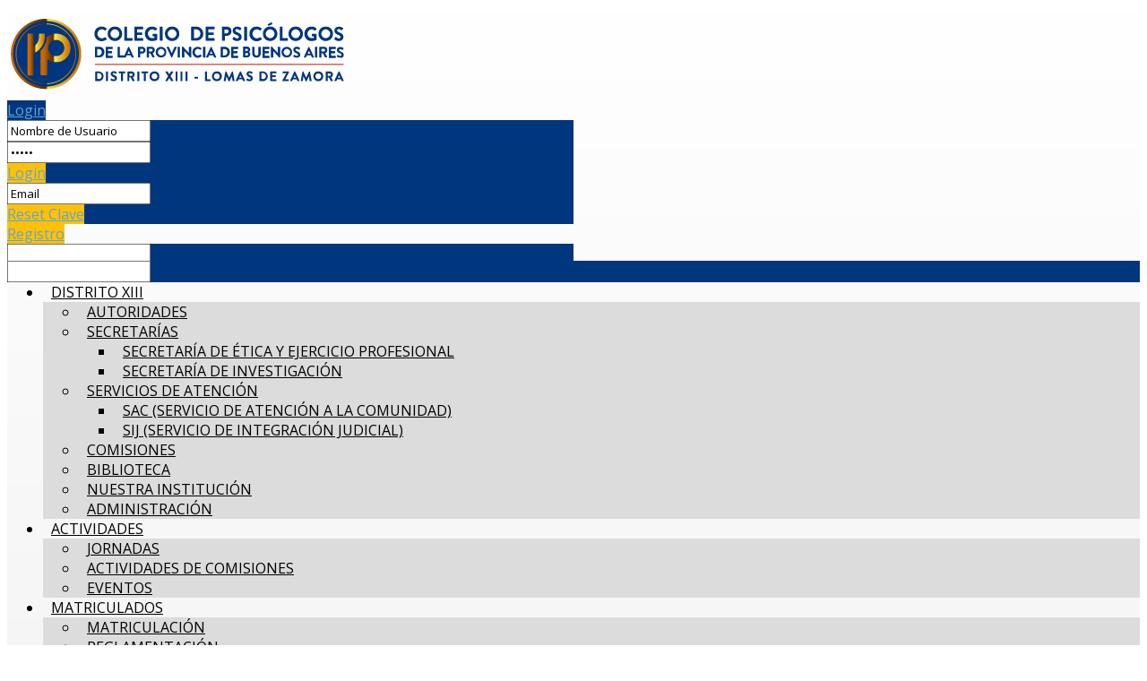

--- FILE ---
content_type: text/html; charset=UTF-8
request_url: https://cplz.org.ar/curso-de-practica-procesal-acordada-2728-2/
body_size: 11637
content:
<!DOCTYPE html>
<html lang="es">
<head>
	<meta http-equiv="content-type" content="text/html;charset=utf-8" />
	<meta name="viewport" content="width=device-width, initial-scale=1.0">
	<title>Curso de Práctica Procesal, Acordada 2728 | CPLZ</title>
	
	<!--[if lt IE 9]>
	<script type="text/javascript" src="https://cplz.org.ar/wp-content/themes/academy/js/html5.js"></script>
	<![endif]-->
	
	<meta name='robots' content='max-image-preview:large' />
<link rel='dns-prefetch' href='//use.fontawesome.com' />
<link rel="alternate" type="application/rss+xml" title="CPLZ &raquo; Feed" href="https://cplz.org.ar/feed/" />
<link rel="alternate" type="application/rss+xml" title="CPLZ &raquo; Feed de los comentarios" href="https://cplz.org.ar/comments/feed/" />
<link rel="alternate" type="application/rss+xml" title="CPLZ &raquo; Comentario Curso de Práctica Procesal, Acordada 2728 del feed" href="https://cplz.org.ar/curso-de-practica-procesal-acordada-2728-2/feed/" />
<script type="text/javascript">
window._wpemojiSettings = {"baseUrl":"https:\/\/s.w.org\/images\/core\/emoji\/14.0.0\/72x72\/","ext":".png","svgUrl":"https:\/\/s.w.org\/images\/core\/emoji\/14.0.0\/svg\/","svgExt":".svg","source":{"concatemoji":"https:\/\/cplz.org.ar\/wp-includes\/js\/wp-emoji-release.min.js?ver=6.1.9"}};
/*! This file is auto-generated */
!function(e,a,t){var n,r,o,i=a.createElement("canvas"),p=i.getContext&&i.getContext("2d");function s(e,t){var a=String.fromCharCode,e=(p.clearRect(0,0,i.width,i.height),p.fillText(a.apply(this,e),0,0),i.toDataURL());return p.clearRect(0,0,i.width,i.height),p.fillText(a.apply(this,t),0,0),e===i.toDataURL()}function c(e){var t=a.createElement("script");t.src=e,t.defer=t.type="text/javascript",a.getElementsByTagName("head")[0].appendChild(t)}for(o=Array("flag","emoji"),t.supports={everything:!0,everythingExceptFlag:!0},r=0;r<o.length;r++)t.supports[o[r]]=function(e){if(p&&p.fillText)switch(p.textBaseline="top",p.font="600 32px Arial",e){case"flag":return s([127987,65039,8205,9895,65039],[127987,65039,8203,9895,65039])?!1:!s([55356,56826,55356,56819],[55356,56826,8203,55356,56819])&&!s([55356,57332,56128,56423,56128,56418,56128,56421,56128,56430,56128,56423,56128,56447],[55356,57332,8203,56128,56423,8203,56128,56418,8203,56128,56421,8203,56128,56430,8203,56128,56423,8203,56128,56447]);case"emoji":return!s([129777,127995,8205,129778,127999],[129777,127995,8203,129778,127999])}return!1}(o[r]),t.supports.everything=t.supports.everything&&t.supports[o[r]],"flag"!==o[r]&&(t.supports.everythingExceptFlag=t.supports.everythingExceptFlag&&t.supports[o[r]]);t.supports.everythingExceptFlag=t.supports.everythingExceptFlag&&!t.supports.flag,t.DOMReady=!1,t.readyCallback=function(){t.DOMReady=!0},t.supports.everything||(n=function(){t.readyCallback()},a.addEventListener?(a.addEventListener("DOMContentLoaded",n,!1),e.addEventListener("load",n,!1)):(e.attachEvent("onload",n),a.attachEvent("onreadystatechange",function(){"complete"===a.readyState&&t.readyCallback()})),(e=t.source||{}).concatemoji?c(e.concatemoji):e.wpemoji&&e.twemoji&&(c(e.twemoji),c(e.wpemoji)))}(window,document,window._wpemojiSettings);
</script>
<style type="text/css">
img.wp-smiley,
img.emoji {
	display: inline !important;
	border: none !important;
	box-shadow: none !important;
	height: 1em !important;
	width: 1em !important;
	margin: 0 0.07em !important;
	vertical-align: -0.1em !important;
	background: none !important;
	padding: 0 !important;
}
</style>
	<link rel='stylesheet' id='user-registration-general-css' href='https://cplz.org.ar/wp-content/plugins/user-registration/assets/css/user-registration.css?ver=1.8.1' type='text/css' media='all' />
<link rel='stylesheet' id='user-registration-smallscreen-css' href='https://cplz.org.ar/wp-content/plugins/user-registration/assets/css/user-registration-smallscreen.css?ver=1.8.1' type='text/css' media='only screen and (max-width: 768px)' />
<link rel='stylesheet' id='user-registration-my-account-layout-css' href='https://cplz.org.ar/wp-content/plugins/user-registration/assets/css/my-account-layout.css?ver=1.8.1' type='text/css' media='all' />
<link rel='stylesheet' id='sweetalert2-css' href='https://cplz.org.ar/wp-content/plugins/user-registration/assets/css/sweetalert2/sweetalert2.min.css?ver=8.17.1' type='text/css' media='all' />
<link rel='stylesheet' id='dashicons-css' href='https://cplz.org.ar/wp-includes/css/dashicons.min.css?ver=6.1.9' type='text/css' media='all' />
<link rel='stylesheet' id='wp-block-library-css' href='https://cplz.org.ar/wp-includes/css/dist/block-library/style.min.css?ver=6.1.9' type='text/css' media='all' />
<link rel='stylesheet' id='wc-block-style-css' href='https://cplz.org.ar/wp-content/plugins/woocommerce/packages/woocommerce-blocks/build/style.css?ver=2.5.14' type='text/css' media='all' />
<link rel='stylesheet' id='classic-theme-styles-css' href='https://cplz.org.ar/wp-includes/css/classic-themes.min.css?ver=1' type='text/css' media='all' />
<style id='global-styles-inline-css' type='text/css'>
body{--wp--preset--color--black: #000000;--wp--preset--color--cyan-bluish-gray: #abb8c3;--wp--preset--color--white: #ffffff;--wp--preset--color--pale-pink: #f78da7;--wp--preset--color--vivid-red: #cf2e2e;--wp--preset--color--luminous-vivid-orange: #ff6900;--wp--preset--color--luminous-vivid-amber: #fcb900;--wp--preset--color--light-green-cyan: #7bdcb5;--wp--preset--color--vivid-green-cyan: #00d084;--wp--preset--color--pale-cyan-blue: #8ed1fc;--wp--preset--color--vivid-cyan-blue: #0693e3;--wp--preset--color--vivid-purple: #9b51e0;--wp--preset--gradient--vivid-cyan-blue-to-vivid-purple: linear-gradient(135deg,rgba(6,147,227,1) 0%,rgb(155,81,224) 100%);--wp--preset--gradient--light-green-cyan-to-vivid-green-cyan: linear-gradient(135deg,rgb(122,220,180) 0%,rgb(0,208,130) 100%);--wp--preset--gradient--luminous-vivid-amber-to-luminous-vivid-orange: linear-gradient(135deg,rgba(252,185,0,1) 0%,rgba(255,105,0,1) 100%);--wp--preset--gradient--luminous-vivid-orange-to-vivid-red: linear-gradient(135deg,rgba(255,105,0,1) 0%,rgb(207,46,46) 100%);--wp--preset--gradient--very-light-gray-to-cyan-bluish-gray: linear-gradient(135deg,rgb(238,238,238) 0%,rgb(169,184,195) 100%);--wp--preset--gradient--cool-to-warm-spectrum: linear-gradient(135deg,rgb(74,234,220) 0%,rgb(151,120,209) 20%,rgb(207,42,186) 40%,rgb(238,44,130) 60%,rgb(251,105,98) 80%,rgb(254,248,76) 100%);--wp--preset--gradient--blush-light-purple: linear-gradient(135deg,rgb(255,206,236) 0%,rgb(152,150,240) 100%);--wp--preset--gradient--blush-bordeaux: linear-gradient(135deg,rgb(254,205,165) 0%,rgb(254,45,45) 50%,rgb(107,0,62) 100%);--wp--preset--gradient--luminous-dusk: linear-gradient(135deg,rgb(255,203,112) 0%,rgb(199,81,192) 50%,rgb(65,88,208) 100%);--wp--preset--gradient--pale-ocean: linear-gradient(135deg,rgb(255,245,203) 0%,rgb(182,227,212) 50%,rgb(51,167,181) 100%);--wp--preset--gradient--electric-grass: linear-gradient(135deg,rgb(202,248,128) 0%,rgb(113,206,126) 100%);--wp--preset--gradient--midnight: linear-gradient(135deg,rgb(2,3,129) 0%,rgb(40,116,252) 100%);--wp--preset--duotone--dark-grayscale: url('#wp-duotone-dark-grayscale');--wp--preset--duotone--grayscale: url('#wp-duotone-grayscale');--wp--preset--duotone--purple-yellow: url('#wp-duotone-purple-yellow');--wp--preset--duotone--blue-red: url('#wp-duotone-blue-red');--wp--preset--duotone--midnight: url('#wp-duotone-midnight');--wp--preset--duotone--magenta-yellow: url('#wp-duotone-magenta-yellow');--wp--preset--duotone--purple-green: url('#wp-duotone-purple-green');--wp--preset--duotone--blue-orange: url('#wp-duotone-blue-orange');--wp--preset--font-size--small: 13px;--wp--preset--font-size--medium: 20px;--wp--preset--font-size--large: 36px;--wp--preset--font-size--x-large: 42px;--wp--preset--spacing--20: 0.44rem;--wp--preset--spacing--30: 0.67rem;--wp--preset--spacing--40: 1rem;--wp--preset--spacing--50: 1.5rem;--wp--preset--spacing--60: 2.25rem;--wp--preset--spacing--70: 3.38rem;--wp--preset--spacing--80: 5.06rem;}:where(.is-layout-flex){gap: 0.5em;}body .is-layout-flow > .alignleft{float: left;margin-inline-start: 0;margin-inline-end: 2em;}body .is-layout-flow > .alignright{float: right;margin-inline-start: 2em;margin-inline-end: 0;}body .is-layout-flow > .aligncenter{margin-left: auto !important;margin-right: auto !important;}body .is-layout-constrained > .alignleft{float: left;margin-inline-start: 0;margin-inline-end: 2em;}body .is-layout-constrained > .alignright{float: right;margin-inline-start: 2em;margin-inline-end: 0;}body .is-layout-constrained > .aligncenter{margin-left: auto !important;margin-right: auto !important;}body .is-layout-constrained > :where(:not(.alignleft):not(.alignright):not(.alignfull)){max-width: var(--wp--style--global--content-size);margin-left: auto !important;margin-right: auto !important;}body .is-layout-constrained > .alignwide{max-width: var(--wp--style--global--wide-size);}body .is-layout-flex{display: flex;}body .is-layout-flex{flex-wrap: wrap;align-items: center;}body .is-layout-flex > *{margin: 0;}:where(.wp-block-columns.is-layout-flex){gap: 2em;}.has-black-color{color: var(--wp--preset--color--black) !important;}.has-cyan-bluish-gray-color{color: var(--wp--preset--color--cyan-bluish-gray) !important;}.has-white-color{color: var(--wp--preset--color--white) !important;}.has-pale-pink-color{color: var(--wp--preset--color--pale-pink) !important;}.has-vivid-red-color{color: var(--wp--preset--color--vivid-red) !important;}.has-luminous-vivid-orange-color{color: var(--wp--preset--color--luminous-vivid-orange) !important;}.has-luminous-vivid-amber-color{color: var(--wp--preset--color--luminous-vivid-amber) !important;}.has-light-green-cyan-color{color: var(--wp--preset--color--light-green-cyan) !important;}.has-vivid-green-cyan-color{color: var(--wp--preset--color--vivid-green-cyan) !important;}.has-pale-cyan-blue-color{color: var(--wp--preset--color--pale-cyan-blue) !important;}.has-vivid-cyan-blue-color{color: var(--wp--preset--color--vivid-cyan-blue) !important;}.has-vivid-purple-color{color: var(--wp--preset--color--vivid-purple) !important;}.has-black-background-color{background-color: var(--wp--preset--color--black) !important;}.has-cyan-bluish-gray-background-color{background-color: var(--wp--preset--color--cyan-bluish-gray) !important;}.has-white-background-color{background-color: var(--wp--preset--color--white) !important;}.has-pale-pink-background-color{background-color: var(--wp--preset--color--pale-pink) !important;}.has-vivid-red-background-color{background-color: var(--wp--preset--color--vivid-red) !important;}.has-luminous-vivid-orange-background-color{background-color: var(--wp--preset--color--luminous-vivid-orange) !important;}.has-luminous-vivid-amber-background-color{background-color: var(--wp--preset--color--luminous-vivid-amber) !important;}.has-light-green-cyan-background-color{background-color: var(--wp--preset--color--light-green-cyan) !important;}.has-vivid-green-cyan-background-color{background-color: var(--wp--preset--color--vivid-green-cyan) !important;}.has-pale-cyan-blue-background-color{background-color: var(--wp--preset--color--pale-cyan-blue) !important;}.has-vivid-cyan-blue-background-color{background-color: var(--wp--preset--color--vivid-cyan-blue) !important;}.has-vivid-purple-background-color{background-color: var(--wp--preset--color--vivid-purple) !important;}.has-black-border-color{border-color: var(--wp--preset--color--black) !important;}.has-cyan-bluish-gray-border-color{border-color: var(--wp--preset--color--cyan-bluish-gray) !important;}.has-white-border-color{border-color: var(--wp--preset--color--white) !important;}.has-pale-pink-border-color{border-color: var(--wp--preset--color--pale-pink) !important;}.has-vivid-red-border-color{border-color: var(--wp--preset--color--vivid-red) !important;}.has-luminous-vivid-orange-border-color{border-color: var(--wp--preset--color--luminous-vivid-orange) !important;}.has-luminous-vivid-amber-border-color{border-color: var(--wp--preset--color--luminous-vivid-amber) !important;}.has-light-green-cyan-border-color{border-color: var(--wp--preset--color--light-green-cyan) !important;}.has-vivid-green-cyan-border-color{border-color: var(--wp--preset--color--vivid-green-cyan) !important;}.has-pale-cyan-blue-border-color{border-color: var(--wp--preset--color--pale-cyan-blue) !important;}.has-vivid-cyan-blue-border-color{border-color: var(--wp--preset--color--vivid-cyan-blue) !important;}.has-vivid-purple-border-color{border-color: var(--wp--preset--color--vivid-purple) !important;}.has-vivid-cyan-blue-to-vivid-purple-gradient-background{background: var(--wp--preset--gradient--vivid-cyan-blue-to-vivid-purple) !important;}.has-light-green-cyan-to-vivid-green-cyan-gradient-background{background: var(--wp--preset--gradient--light-green-cyan-to-vivid-green-cyan) !important;}.has-luminous-vivid-amber-to-luminous-vivid-orange-gradient-background{background: var(--wp--preset--gradient--luminous-vivid-amber-to-luminous-vivid-orange) !important;}.has-luminous-vivid-orange-to-vivid-red-gradient-background{background: var(--wp--preset--gradient--luminous-vivid-orange-to-vivid-red) !important;}.has-very-light-gray-to-cyan-bluish-gray-gradient-background{background: var(--wp--preset--gradient--very-light-gray-to-cyan-bluish-gray) !important;}.has-cool-to-warm-spectrum-gradient-background{background: var(--wp--preset--gradient--cool-to-warm-spectrum) !important;}.has-blush-light-purple-gradient-background{background: var(--wp--preset--gradient--blush-light-purple) !important;}.has-blush-bordeaux-gradient-background{background: var(--wp--preset--gradient--blush-bordeaux) !important;}.has-luminous-dusk-gradient-background{background: var(--wp--preset--gradient--luminous-dusk) !important;}.has-pale-ocean-gradient-background{background: var(--wp--preset--gradient--pale-ocean) !important;}.has-electric-grass-gradient-background{background: var(--wp--preset--gradient--electric-grass) !important;}.has-midnight-gradient-background{background: var(--wp--preset--gradient--midnight) !important;}.has-small-font-size{font-size: var(--wp--preset--font-size--small) !important;}.has-medium-font-size{font-size: var(--wp--preset--font-size--medium) !important;}.has-large-font-size{font-size: var(--wp--preset--font-size--large) !important;}.has-x-large-font-size{font-size: var(--wp--preset--font-size--x-large) !important;}
.wp-block-navigation a:where(:not(.wp-element-button)){color: inherit;}
:where(.wp-block-columns.is-layout-flex){gap: 2em;}
.wp-block-pullquote{font-size: 1.5em;line-height: 1.6;}
</style>
<link rel='stylesheet' id='contact-form-7-css' href='https://cplz.org.ar/wp-content/plugins/contact-form-7/includes/css/styles.css?ver=5.1.7' type='text/css' media='all' />
<link rel='stylesheet' id='woocommerce-layout-css' href='https://cplz.org.ar/wp-content/plugins/woocommerce/assets/css/woocommerce-layout.css?ver=3.9.5' type='text/css' media='all' />
<link rel='stylesheet' id='woocommerce-smallscreen-css' href='https://cplz.org.ar/wp-content/plugins/woocommerce/assets/css/woocommerce-smallscreen.css?ver=3.9.5' type='text/css' media='only screen and (max-width: 768px)' />
<link rel='stylesheet' id='woocommerce-general-css' href='https://cplz.org.ar/wp-content/plugins/woocommerce/assets/css/woocommerce.css?ver=3.9.5' type='text/css' media='all' />
<style id='woocommerce-inline-inline-css' type='text/css'>
.woocommerce form .form-row .required { visibility: visible; }
</style>
<link rel='stylesheet' id='newsletter-css' href='https://cplz.org.ar/wp-content/plugins/newsletter/style.css?ver=6.6.4' type='text/css' media='all' />
<link rel='stylesheet' id='font-awesome-official-css' href='https://use.fontawesome.com/releases/v5.12.1/css/all.css' type='text/css' media='all' integrity="sha384-v8BU367qNbs/aIZIxuivaU55N5GPF89WBerHoGA4QTcbUjYiLQtKdrfXnqAcXyTv" crossorigin="anonymous" />
<link rel='stylesheet' id='general-css' href='https://cplz.org.ar/wp-content/themes/academy/style.css?ver=6.1.9' type='text/css' media='all' />
<link rel='stylesheet' id='font-awesome-official-v4shim-css' href='https://use.fontawesome.com/releases/v5.12.1/css/v4-shims.css' type='text/css' media='all' integrity="sha384-C8a18+Gvny8XkjAdfto/vjAUdpGuPtl1Ix/K2BgKhFaVO6w4onVVHiEaN9h9XsvX" crossorigin="anonymous" />
<style id='font-awesome-official-v4shim-inline-css' type='text/css'>
@font-face {
font-family: "FontAwesome";
src: url("https://use.fontawesome.com/releases/v5.12.1/webfonts/fa-brands-400.eot"),
		url("https://use.fontawesome.com/releases/v5.12.1/webfonts/fa-brands-400.eot?#iefix") format("embedded-opentype"),
		url("https://use.fontawesome.com/releases/v5.12.1/webfonts/fa-brands-400.woff2") format("woff2"),
		url("https://use.fontawesome.com/releases/v5.12.1/webfonts/fa-brands-400.woff") format("woff"),
		url("https://use.fontawesome.com/releases/v5.12.1/webfonts/fa-brands-400.ttf") format("truetype"),
		url("https://use.fontawesome.com/releases/v5.12.1/webfonts/fa-brands-400.svg#fontawesome") format("svg");
}

@font-face {
font-family: "FontAwesome";
src: url("https://use.fontawesome.com/releases/v5.12.1/webfonts/fa-solid-900.eot"),
		url("https://use.fontawesome.com/releases/v5.12.1/webfonts/fa-solid-900.eot?#iefix") format("embedded-opentype"),
		url("https://use.fontawesome.com/releases/v5.12.1/webfonts/fa-solid-900.woff2") format("woff2"),
		url("https://use.fontawesome.com/releases/v5.12.1/webfonts/fa-solid-900.woff") format("woff"),
		url("https://use.fontawesome.com/releases/v5.12.1/webfonts/fa-solid-900.ttf") format("truetype"),
		url("https://use.fontawesome.com/releases/v5.12.1/webfonts/fa-solid-900.svg#fontawesome") format("svg");
}

@font-face {
font-family: "FontAwesome";
src: url("https://use.fontawesome.com/releases/v5.12.1/webfonts/fa-regular-400.eot"),
		url("https://use.fontawesome.com/releases/v5.12.1/webfonts/fa-regular-400.eot?#iefix") format("embedded-opentype"),
		url("https://use.fontawesome.com/releases/v5.12.1/webfonts/fa-regular-400.woff2") format("woff2"),
		url("https://use.fontawesome.com/releases/v5.12.1/webfonts/fa-regular-400.woff") format("woff"),
		url("https://use.fontawesome.com/releases/v5.12.1/webfonts/fa-regular-400.ttf") format("truetype"),
		url("https://use.fontawesome.com/releases/v5.12.1/webfonts/fa-regular-400.svg#fontawesome") format("svg");
unicode-range: U+F004-F005,U+F007,U+F017,U+F022,U+F024,U+F02E,U+F03E,U+F044,U+F057-F059,U+F06E,U+F070,U+F075,U+F07B-F07C,U+F080,U+F086,U+F089,U+F094,U+F09D,U+F0A0,U+F0A4-F0A7,U+F0C5,U+F0C7-F0C8,U+F0E0,U+F0EB,U+F0F3,U+F0F8,U+F0FE,U+F111,U+F118-F11A,U+F11C,U+F133,U+F144,U+F146,U+F14A,U+F14D-F14E,U+F150-F152,U+F15B-F15C,U+F164-F165,U+F185-F186,U+F191-F192,U+F1AD,U+F1C1-F1C9,U+F1CD,U+F1D8,U+F1E3,U+F1EA,U+F1F6,U+F1F9,U+F20A,U+F247-F249,U+F24D,U+F254-F25B,U+F25D,U+F267,U+F271-F274,U+F279,U+F28B,U+F28D,U+F2B5-F2B6,U+F2B9,U+F2BB,U+F2BD,U+F2C1-F2C2,U+F2D0,U+F2D2,U+F2DC,U+F2ED,U+F328,U+F358-F35B,U+F3A5,U+F3D1,U+F410,U+F4AD;
}
</style>
<script type='text/javascript' src='https://cplz.org.ar/wp-includes/js/jquery/jquery.min.js?ver=3.6.1' id='jquery-core-js'></script>
<script type='text/javascript' src='https://cplz.org.ar/wp-includes/js/jquery/jquery-migrate.min.js?ver=3.3.2' id='jquery-migrate-js'></script>
<script type='text/javascript' src='https://cplz.org.ar/wp-content/themes/academy/js/jquery.hoverIntent.min.js?ver=6.1.9' id='hover-intent-js'></script>
<script type='text/javascript' src='https://cplz.org.ar/wp-content/themes/academy/js/jquery.placeholder.min.js?ver=6.1.9' id='placeholder-js'></script>
<script type='text/javascript' src='https://cplz.org.ar/wp-content/themes/academy/js/jplayer/jquery.jplayer.min.js?ver=6.1.9' id='jplayer-js'></script>
<script type='text/javascript' src='https://cplz.org.ar/wp-content/themes/academy/js/jquery.themexSlider.js?ver=6.1.9' id='themex-slider-js'></script>
<script type='text/javascript' id='raty-js-extra'>
/* <![CDATA[ */
var options = {"templateDirectory":"https:\/\/cplz.org.ar\/wp-content\/themes\/academy\/"};
/* ]]> */
</script>
<script type='text/javascript' src='https://cplz.org.ar/wp-content/themes/academy/js/jquery.raty.min.js?ver=6.1.9' id='raty-js'></script>
<script type='text/javascript' id='general-js-extra'>
/* <![CDATA[ */
var options = {"templateDirectory":"https:\/\/cplz.org.ar\/wp-content\/themes\/academy\/"};
/* ]]> */
</script>
<script type='text/javascript' src='https://cplz.org.ar/wp-content/themes/academy/js/general.js?ver=6.1.9' id='general-js'></script>
<link rel="https://api.w.org/" href="https://cplz.org.ar/wp-json/" /><link rel="alternate" type="application/json" href="https://cplz.org.ar/wp-json/wp/v2/posts/22760" /><link rel="EditURI" type="application/rsd+xml" title="RSD" href="https://cplz.org.ar/xmlrpc.php?rsd" />
<link rel="wlwmanifest" type="application/wlwmanifest+xml" href="https://cplz.org.ar/wp-includes/wlwmanifest.xml" />
<meta name="generator" content="WordPress 6.1.9" />
<meta name="generator" content="WooCommerce 3.9.5" />
<link rel="canonical" href="https://cplz.org.ar/curso-de-practica-procesal-acordada-2728-2/" />
<link rel='shortlink' href='https://cplz.org.ar/?p=22760' />
<link rel="alternate" type="application/json+oembed" href="https://cplz.org.ar/wp-json/oembed/1.0/embed?url=https%3A%2F%2Fcplz.org.ar%2Fcurso-de-practica-procesal-acordada-2728-2%2F" />
<link rel="alternate" type="text/xml+oembed" href="https://cplz.org.ar/wp-json/oembed/1.0/embed?url=https%3A%2F%2Fcplz.org.ar%2Fcurso-de-practica-procesal-acordada-2728-2%2F&#038;format=xml" />
<link rel="shortcut icon" href="https://cplz.org.ar/wp-content/themes/academy/framework/assets/images/favicon.ico" /><style type="text/css">.featured-content{}body, input, select, textarea{font-family:Open Sans, Arial, Helvetica, sans-serif;}h1,h2,h3,h4,h5,h6, .header-navigation div > ul > li > a, .user-menu a{font-family:Open Sans, Arial, Helvetica, sans-serif;}input[type="submit"], input[type="button"], .element-button, .jp-play-bar, .jp-volume-bar-value, .free-course .course-price .price-text, .lessons-listing .lesson-attachments a, ul.styled-list.style-4 li:before, .woocommerce a.button.alt, .woocommerce button.button.alt, .woocommerce input.button.alt, .woocommerce #respond input#submit.alt, .woocommerce #content input.button.alt, .woocommerce-page a.button.alt, .woocommerce-page button.button.alt, .woocommerce-page input.button.alt, .woocommerce-page #respond input#submit.alt, .woocommerce-page #content input.button.alt, .woocommerce a.button.alt:hover, .woocommerce button.button.alt:hover, .woocommerce input.button.alt:hover, .woocommerce #respond input#submit.alt:hover, .woocommerce #content input.button.alt:hover, .woocommerce-page a.button.alt:hover, .woocommerce-page button.button.alt:hover, .woocommerce-page input.button.alt:hover, .woocommerce-page #respond input#submit.alt:hover, .woocommerce-page #content input.button.alt:hover{background-color:#ffc107;}.free-course .course-price .corner{border-top-color:#ffc107;border-right-color:#ffc107;}.element-button.secondary, .quiz-listing .question-number, .lessons-listing .lesson-title .course-status, .course-price .price-text, .course-price .corner, .course-progress span, .questions-listing .question-replies, .course-price .corner-background, .user-links a:hover, .payment-listing .expanded .toggle-title:before, .styled-list.style-5 li:before, .faq-toggle .toggle-title:before, .lesson-toggle, ul.styled-list.style-1 li:before, .woocommerce a.button, .woocommerce button.button, .woocommerce input.button, .woocommerce #respond input#submit, .woocommerce #content input.button, .woocommerce-page a.button, .woocommerce-page button.button, .woocommerce-page input.button, .woocommerce-page #respond input#submit, .woocommerce-page #content input.button, .woocommerce a.button:hover, .woocommerce button.button:hover, .woocommerce input.button:hover, .woocommerce #respond input#submit:hover, .woocommerce #content input.button:hover, .woocommerce-page a.button:hover, .woocommerce-page button.button:hover, .woocommerce-page input.button:hover, .woocommerce-page #respond input#submit:hover, .woocommerce-page #content input.button:hover{background-color:#5ea5d7;}a, a:hover, a:focus, ul.styled-list li > a:hover{color:#5ea5d7;}.element-button.dark, .jp-gui, .jp-controls a, .jp-video-play-icon, .header-wrap, .header-navigation ul ul, .select-menu, .search-form, .mobile-search-form, .login-button .tooltip-text, .footer-wrap, .site-footer:after, .site-header:after, .widget-title{background-color:#00367e;}.jp-jplayer{border-color:#00367e;}.widget-title{border-bottom-color:#00367e;}::-moz-selection{background-color:#ffc107;}::selection{background-color:#ffc107;}</style><script type="text/javascript">
			WebFontConfig = {google: { families: [ "Open Sans:400,400italic,600","Open Sans:400,400italic,600" ] } };
			(function() {
				var wf = document.createElement("script");
				wf.src = ("https:" == document.location.protocol ? "https" : "http") + "://ajax.googleapis.com/ajax/libs/webfont/1/webfont.js";
				wf.type = "text/javascript";
				wf.async = "true";
				var s = document.getElementsByTagName("script")[0];
				s.parentNode.insertBefore(wf, s);
			})();
			</script>	<noscript><style>.woocommerce-product-gallery{ opacity: 1 !important; }</style></noscript>
			<style type="text/css" id="wp-custom-css">
			.site-logo {
    width: 280px;
    margin-top: 15px;
	  margin-bottom: 3px;
}

.site-header{
/* Permalink - use to edit and share this gradient: https://colorzilla.com/gradient-editor/#ffffff+0,f2f2f2+100 */
background: rgb(255,255,255); /* Old browsers */
background: -moz-linear-gradient(top,  rgba(255,255,255,1) 0%, rgba(242,242,242,1) 100%); /* FF3.6-15 */
background: -webkit-linear-gradient(top,  rgba(255,255,255,1) 0%,rgba(242,242,242,1) 100%); /* Chrome10-25,Safari5.1-6 */
background: linear-gradient(to bottom,  rgba(255,255,255,1) 0%,rgba(242,242,242,1) 100%); /* W3C, IE10+, FF16+, Chrome26+, Opera12+, Safari7+ */
filter: progid:DXImageTransform.Microsoft.gradient( startColorstr='#ffffff', endColorstr='#f2f2f2',GradientType=0 ); /* IE6-9 */
padding-bottom: 0px;
 padding-top: 0px;

}

.header-navigation div > ul > li a {
    color: #3d4e5b !important;
	padding: 4px 9px;
}



.header-navigation div > ul > li.current-menu-item > a {
    border-bottom: none;
	background:none;
    background-color: transparent !important;
	box-shadow: none;
	
}


.header-navigation div > ul > li a:hover {
    color: #000000 !important
}
.header-navigation div > ul > li a:focus {
    color: #000000 !important
}

.header-navigation div > ul > li a:link {
    color: #000000 !important
}

.header-navigation div > ul > li a:active {
    color: #000000 !important
}


.header-options {
    margin-top: 5px;
    margin-bottom: -5px;
    width: 50%;
}

.sub-menu{
    background-color: #dcdcdc !important;
}
.header-navigation ul ul{
	background-color: #dcdcdc !important;
}
.menu{
    text-transform: uppercase;
	margin-top: 0px;
}

table {
	border: 0 !important;
}
th, td{
	border: 0 !important;
}
.text-white{
    color: #FFFFFF !important;
}

.wp-block-latest-posts__post-date {
    border-bottom: 1px solid #cccccc;
    padding-bottom: 10px;
    margin-bottom: 10px;
}
.courses-listing .product-price{
display:none;
}

		</style>
		</head>
<body class="post-template-default single single-post postid-22760 single-format-standard theme-academy user-registration-page woocommerce-no-js">
	<div class="site-wrap">
		<div class="header-wrap">
			<header class="site-header">
				<div class="row">
					<div class="site-logo left">
						<a href="https://cplz.org.ar/" rel="home">
							<img src="https://cplz.org.ar/wp-content/uploads/2020/02/logo-cplz-editado-1.png" alt="CPLZ" />
						</a>
					</div>
					<!-- /logo -->
					<div class="header-options right clearfix">					
						<div class="login-options right">
												
							<div class="button-wrap left tooltip login-button">
								<a href="#" class="element-button dark"><span class="button-icon login"></span>Login</a>
								<div class="tooltip-wrap">
									<div class="tooltip-text">
										<form action="https://cplz.org.ar/wp-admin/admin-ajax.php" class="ajax-form popup-form" method="POST">
											<div class="message"></div>
											<div class="field-wrap">
												<input type="text" name="user_login" value="Nombre de Usuario" />
											</div>
											<div class="field-wrap">
												<input type="password" name="user_password" value="Clave" />
											</div>
											<div class="button-wrap left nomargin">
												<a href="#" class="element-button submit-button">Login</a>
											</div>											
																						<div class="button-wrap switch-button left">
												<a href="#" class="element-button dark" title="Recuperar Clave">
													<span class="button-icon help"></span>
												</a>
											</div>
											<input type="hidden" name="user_action" value="login_user" />
											<input type="hidden" name="user_redirect" value="" />
											<input type="hidden" name="nonce" class="nonce" value="57d37c525a" />
											<input type="hidden" name="action" class="action" value="themex_update_user" />
										</form>
									</div>
								</div>
								<div class="tooltip-wrap password-form">
									<div class="tooltip-text">
										<form action="https://cplz.org.ar/wp-admin/admin-ajax.php" class="ajax-form popup-form" method="POST">
											<div class="message"></div>
											<div class="field-wrap">
												<input type="text" name="user_email" value="Email" />
											</div>
											<div class="button-wrap left nomargin">
												<a href="#" class="element-button submit-button">Reset Clave</a>
											</div>
											<input type="hidden" name="user_action" value="reset_password" />
											<input type="hidden" name="nonce" class="nonce" value="57d37c525a" />
											<input type="hidden" name="action" class="action" value="themex_update_user" />
										</form>
									</div>
								</div>
							</div>
														<div class="button-wrap left">
								<a href="https://cplz.org.ar/register" class="element-button">
									<span class="button-icon register"></span>Registro								</a>
							</div>
																			</div>
						<!-- /login options -->										
						<div class="search-form right">
							<form role="search" method="GET" action="https://cplz.org.ar/">
	<input type="text" value="" name="s" />
</form>						</div>
						<!-- /search form -->
											</div>
					<!-- /header options -->
					<div class="mobile-search-form">
						<form role="search" method="GET" action="https://cplz.org.ar/">
	<input type="text" value="" name="s" />
</form>					</div>
					<!-- /mobile search form -->
					<nav class="header-navigation right">
						<div class="menu"><ul id="menu-main-menu" class="menu"><li id="menu-item-2381" class="menu-item menu-item-type-custom menu-item-object-custom menu-item-has-children menu-item-2381"><a href="#">DISTRITO XIII</a>
<ul class="sub-menu">
	<li id="menu-item-2382" class="menu-item menu-item-type-post_type menu-item-object-page menu-item-2382"><a href="https://cplz.org.ar/autoridades/">Autoridades</a></li>
	<li id="menu-item-2616" class="menu-item menu-item-type-custom menu-item-object-custom menu-item-has-children menu-item-2616"><a href="#">Secretarías</a>
	<ul class="sub-menu">
		<li id="menu-item-2430" class="menu-item menu-item-type-post_type menu-item-object-page menu-item-2430"><a href="https://cplz.org.ar/secretaria-de-etica-y-ejercicio-profesional/">Secretaría de Ética y Ejercicio Profesional</a></li>
		<li id="menu-item-2433" class="menu-item menu-item-type-post_type menu-item-object-page menu-item-2433"><a href="https://cplz.org.ar/secretaria-de-investigacion/">Secretaría de Investigación</a></li>
	</ul>
</li>
	<li id="menu-item-2617" class="menu-item menu-item-type-custom menu-item-object-custom menu-item-has-children menu-item-2617"><a href="#">Servicios de Atención</a>
	<ul class="sub-menu">
		<li id="menu-item-2630" class="menu-item menu-item-type-post_type menu-item-object-page menu-item-2630"><a href="https://cplz.org.ar/servicio-de-atencion-a-la-comunidad/">SAC (Servicio de Atención a la Comunidad)</a></li>
		<li id="menu-item-2629" class="menu-item menu-item-type-post_type menu-item-object-page menu-item-2629"><a href="https://cplz.org.ar/sij-servicio-de-integracion-judicial/">SIJ (Servicio de Integración Judicial)</a></li>
	</ul>
</li>
	<li id="menu-item-2427" class="menu-item menu-item-type-post_type menu-item-object-page menu-item-2427"><a href="https://cplz.org.ar/comisiones-y-subcomisiones-2019/">COMISIONES</a></li>
	<li id="menu-item-2633" class="menu-item menu-item-type-post_type menu-item-object-page menu-item-2633"><a href="https://cplz.org.ar/biblioteca/">Biblioteca</a></li>
	<li id="menu-item-2416" class="menu-item menu-item-type-post_type menu-item-object-page menu-item-2416"><a href="https://cplz.org.ar/nuestra-institucion/">Nuestra institución</a></li>
	<li id="menu-item-2413" class="menu-item menu-item-type-post_type menu-item-object-page menu-item-2413"><a href="https://cplz.org.ar/administracion/">Administración</a></li>
</ul>
</li>
<li id="menu-item-2424" class="menu-item menu-item-type-custom menu-item-object-custom menu-item-has-children menu-item-2424"><a href="#">ACTIVIDADES</a>
<ul class="sub-menu">
	<li id="menu-item-2642" class="menu-item menu-item-type-post_type menu-item-object-page menu-item-2642"><a href="https://cplz.org.ar/jornadas/">Jornadas</a></li>
	<li id="menu-item-2641" class="menu-item menu-item-type-post_type menu-item-object-page menu-item-2641"><a href="https://cplz.org.ar/actividades-de-comisiones/">Actividades de Comisiones</a></li>
	<li id="menu-item-2640" class="menu-item menu-item-type-post_type menu-item-object-page menu-item-2640"><a href="https://cplz.org.ar/eventos/">Eventos</a></li>
</ul>
</li>
<li id="menu-item-2434" class="menu-item menu-item-type-custom menu-item-object-custom menu-item-has-children menu-item-2434"><a href="#">MATRICULADOS</a>
<ul class="sub-menu">
	<li id="menu-item-2443" class="menu-item menu-item-type-post_type menu-item-object-page menu-item-2443"><a href="https://cplz.org.ar/matriculacion/">Matriculación</a></li>
	<li id="menu-item-2474" class="menu-item menu-item-type-post_type menu-item-object-page menu-item-2474"><a href="https://cplz.org.ar/reglamentacion/">Reglamentación</a></li>
	<li id="menu-item-2651" class="menu-item menu-item-type-post_type menu-item-object-page menu-item-2651"><a href="https://cplz.org.ar/obras-sociales/">Obras Sociales</a></li>
	<li id="menu-item-2447" class="menu-item menu-item-type-post_type menu-item-object-page menu-item-2447"><a href="https://cplz.org.ar/peritos/">Inscripción para Peritos</a></li>
	<li id="menu-item-2647" class="menu-item menu-item-type-post_type menu-item-object-page menu-item-2647"><a href="https://cplz.org.ar/seguro-de-respaldo-profesional/">Seguro de Respaldo Profesional</a></li>
	<li id="menu-item-2898" class="menu-item menu-item-type-post_type menu-item-object-page menu-item-2898"><a href="https://cplz.org.ar/especialistas/">Especialistas <strong>Distrito XIII</strong></a></li>
	<li id="menu-item-2902" class="menu-item menu-item-type-post_type menu-item-object-page menu-item-2902"><a href="https://cplz.org.ar/supervisores/">Supervisores</a></li>
	<li id="menu-item-3327" class="menu-item menu-item-type-custom menu-item-object-custom menu-item-3327"><a href="http://www.colpsiba.org.ar/autogestion">Sistema de Autogestión</a></li>
</ul>
</li>
<li id="menu-item-2665" class="menu-item menu-item-type-custom menu-item-object-custom menu-item-2665"><a href="https://cplz.org.ar/courses/carreras-de-especializacion/">Carreras</a></li>
<li id="menu-item-2138" class="menu-item menu-item-type-taxonomy menu-item-object-course_category menu-item-2138"><a href="https://cplz.org.ar/courses/all/">Cursos</a></li>
<li id="menu-item-2808" class="menu-item menu-item-type-taxonomy menu-item-object-category current-post-ancestor current-menu-parent current-post-parent menu-item-2808"><a href="https://cplz.org.ar/category/novedades/">Novedades</a></li>
<li id="menu-item-2193" class="menu-item menu-item-type-post_type menu-item-object-page menu-item-2193"><a href="https://cplz.org.ar/contacto/">Contacto</a></li>
</ul></div>						
						<div class="select-menu select-element redirect">
							<span></span>
							<select><option value="#">DISTRITO XIII</option><option value="https://cplz.org.ar/autoridades/">&nbsp;&nbsp;&nbsp;Autoridades</option><option value="#">&nbsp;&nbsp;&nbsp;Secretarías</option><option value="https://cplz.org.ar/secretaria-de-etica-y-ejercicio-profesional/">&nbsp;&nbsp;&nbsp;&nbsp;&nbsp;&nbsp;Secretaría de Ética y Ejercicio Profesional</option><option value="https://cplz.org.ar/secretaria-de-investigacion/">&nbsp;&nbsp;&nbsp;&nbsp;&nbsp;&nbsp;Secretaría de Investigación</option><option value="#">&nbsp;&nbsp;&nbsp;Servicios de Atención</option><option value="https://cplz.org.ar/servicio-de-atencion-a-la-comunidad/">&nbsp;&nbsp;&nbsp;&nbsp;&nbsp;&nbsp;SAC (Servicio de Atención a la Comunidad)</option><option value="https://cplz.org.ar/sij-servicio-de-integracion-judicial/">&nbsp;&nbsp;&nbsp;&nbsp;&nbsp;&nbsp;SIJ (Servicio de Integración Judicial)</option><option value="https://cplz.org.ar/comisiones-y-subcomisiones-2019/">&nbsp;&nbsp;&nbsp;COMISIONES</option><option value="https://cplz.org.ar/biblioteca/">&nbsp;&nbsp;&nbsp;Biblioteca</option><option value="https://cplz.org.ar/nuestra-institucion/">&nbsp;&nbsp;&nbsp;Nuestra institución</option><option value="https://cplz.org.ar/administracion/">&nbsp;&nbsp;&nbsp;Administración</option><option value="#">ACTIVIDADES</option><option value="https://cplz.org.ar/jornadas/">&nbsp;&nbsp;&nbsp;Jornadas</option><option value="https://cplz.org.ar/actividades-de-comisiones/">&nbsp;&nbsp;&nbsp;Actividades de Comisiones</option><option value="https://cplz.org.ar/eventos/">&nbsp;&nbsp;&nbsp;Eventos</option><option value="#">MATRICULADOS</option><option value="https://cplz.org.ar/matriculacion/">&nbsp;&nbsp;&nbsp;Matriculación</option><option value="https://cplz.org.ar/reglamentacion/">&nbsp;&nbsp;&nbsp;Reglamentación</option><option value="https://cplz.org.ar/obras-sociales/">&nbsp;&nbsp;&nbsp;Obras Sociales</option><option value="https://cplz.org.ar/peritos/">&nbsp;&nbsp;&nbsp;Inscripción para Peritos</option><option value="https://cplz.org.ar/seguro-de-respaldo-profesional/">&nbsp;&nbsp;&nbsp;Seguro de Respaldo Profesional</option><option value="https://cplz.org.ar/especialistas/">&nbsp;&nbsp;&nbsp;Especialistas <strong>Distrito XIII</strong></option><option value="https://cplz.org.ar/supervisores/">&nbsp;&nbsp;&nbsp;Supervisores</option><option value="http://www.colpsiba.org.ar/autogestion">&nbsp;&nbsp;&nbsp;Sistema de Autogestión</option><option value="https://cplz.org.ar/courses/carreras-de-especializacion/">Carreras</option><option value="https://cplz.org.ar/courses/all/">Cursos</option><option value="https://cplz.org.ar/category/novedades/">Novedades</option><option value="https://cplz.org.ar/contacto/">Contacto</option></select>							
						</div>
						<!--/ select menu-->
					</nav>
					<!-- /navigation -->						
				</div>			
			</header>
			<!-- /header -->
		</div>
		<div class="featured-content">
			<div class="substrate">
				<img src="https://cplz.org.ar/wp-content/themes/academy/images/bgs/site_bg.jpg" class="fullwidth" alt="" />			</div>
						<div class="row">
							<div class="page-title">
					<h1 class="nomargin">Novedades</h1>
				</div>
				<!-- /page title -->				
						</div>
				
		</div>
		<!-- /featured -->
		<div class="main-content">
			<div class="row"><div class="column eightcol">
		<article class="single-post">
				<div class="post-content">
			<h1>Curso de Práctica Procesal, Acordada 2728</h1>
			
<figure class="wp-block-image"><img decoding="async" src="https://ci3.googleusercontent.com/proxy/VtBoD88SciPjyRZg2QP8FJOr4BkKKMtBm7fgjTdu4wPzzpt-1l_qZoG0c8sNXv3GGG6gtiD6up83rIVsh51LAl1V5x7fwGUyGc7reaiboQ=s0-d-e1-ft#https://cplz.org.ar/wp-content/uploads/2020/08/unnamed-1.png" alt=""/></figure>



<p>&nbsp;Estimados matriculados:</p>



<p>&nbsp;&nbsp;&nbsp;&nbsp;&nbsp;&nbsp;&nbsp;&nbsp;&nbsp;&nbsp;&nbsp;&nbsp;&nbsp;&nbsp;&nbsp;&nbsp;&nbsp;&nbsp;&nbsp;&nbsp;&nbsp;&nbsp;&nbsp;&nbsp;&nbsp;&nbsp;&nbsp;&nbsp;&nbsp;&nbsp;&nbsp;&nbsp;&nbsp;&nbsp;&nbsp;&nbsp;&nbsp;&nbsp;&nbsp;&nbsp;&nbsp;Nos ponemos en contacto con ustedes para informarles que durante el segundo cuatrimestre del corriente año se dictará de manera virtual el Curso de Práctica Procesal, Acordada 2728.</p>



<p>&nbsp;&nbsp;&nbsp;&nbsp;&nbsp;&nbsp;&nbsp;&nbsp;&nbsp;&nbsp;&nbsp;&nbsp;&nbsp;&nbsp;&nbsp;&nbsp;&nbsp;&nbsp;&nbsp;&nbsp;&nbsp;&nbsp;&nbsp;&nbsp;&nbsp;&nbsp;&nbsp;&nbsp;&nbsp;&nbsp;&nbsp;&nbsp;&nbsp;&nbsp;&nbsp;&nbsp;&nbsp;&nbsp;&nbsp;&nbsp;&nbsp;&nbsp; El horario de cursada será los días miércoles desde las 16.30 hasta las 19.30 hs. El mismo consta de 12 clases. El cupo máximo será de 30 inscriptos.</p>



<ul><li>Fecha de inicio: 01 de septiembre.</li></ul>



<p>Valores del curso:</p>



<ul><li>Para psicólogos matriculados en la Prov. de Buenos Aires: 60 UP: $6720</li><li>Para otras profesiones: 70 UP: $7840&nbsp;&nbsp;&nbsp;&nbsp;&nbsp;&nbsp;&nbsp;&nbsp;&nbsp;&nbsp;&nbsp;&nbsp;&nbsp;</li></ul>



<p>&nbsp;&nbsp;&nbsp;&nbsp;&nbsp;&nbsp;&nbsp;&nbsp;&nbsp;&nbsp;&nbsp;&nbsp;&nbsp;&nbsp;&nbsp;&nbsp;&nbsp;&nbsp;&nbsp;&nbsp;&nbsp;&nbsp;&nbsp;&nbsp;&nbsp;&nbsp;&nbsp;&nbsp;&nbsp;&nbsp;&nbsp;&nbsp;&nbsp;&nbsp;&nbsp;&nbsp;&nbsp;&nbsp; Informes e inscripciones por esta vía.&nbsp;&nbsp;&nbsp;&nbsp;&nbsp;&nbsp;&nbsp;&nbsp;&nbsp;&nbsp;&nbsp;&nbsp;&nbsp;&nbsp;&nbsp;&nbsp;&nbsp;&nbsp;&nbsp;&nbsp;&nbsp;&nbsp;&nbsp;&nbsp;&nbsp;&nbsp;&nbsp;&nbsp;&nbsp;&nbsp;&nbsp;&nbsp;&nbsp;&nbsp;&nbsp;&nbsp;&nbsp;&nbsp;&nbsp;&nbsp;&nbsp;&nbsp;&nbsp;&nbsp;&nbsp; Saludos cordiales.Lic Ivana Russo&nbsp;&nbsp;&nbsp;&nbsp;&nbsp;&nbsp;&nbsp;&nbsp;&nbsp;&nbsp;&nbsp;&nbsp;&nbsp;&nbsp;&nbsp;&nbsp;&nbsp;&nbsp;&nbsp;&nbsp;&nbsp;&nbsp;&nbsp;&nbsp; &nbsp;&nbsp;&nbsp;&nbsp;&nbsp;&nbsp;&nbsp;&nbsp;&nbsp;&nbsp;&nbsp; &nbsp; &nbsp;&nbsp; &nbsp;&nbsp;&nbsp;&nbsp;&nbsp;&nbsp; Lic. Alejandra Gonzalez Langer</p>



<p>&nbsp; Sec. Gral.&nbsp;&nbsp;&nbsp;&nbsp;&nbsp;&nbsp;&nbsp;&nbsp;&nbsp;&nbsp;&nbsp;&nbsp;&nbsp;&nbsp;&nbsp;&nbsp;&nbsp;&nbsp;&nbsp;&nbsp;&nbsp;&nbsp;&nbsp;&nbsp; &nbsp;&nbsp;&nbsp;&nbsp;&nbsp;&nbsp;&nbsp;&nbsp;&nbsp;&nbsp;&nbsp;&nbsp;&nbsp;&nbsp;&nbsp;&nbsp;&nbsp;&nbsp;&nbsp;&nbsp;&nbsp;&nbsp;&nbsp;&nbsp;&nbsp;&nbsp;&nbsp;&nbsp;&nbsp;&nbsp; &nbsp; &nbsp;&nbsp;&nbsp;&nbsp;&nbsp;&nbsp;&nbsp;&nbsp;&nbsp;&nbsp;&nbsp; Presidente.</p>
			<footer class="post-footer">
				<div class="sixcol column">
										<div class="post-comment-count">0</div>
															<time class="post-date nomargin" datetime="2021-08-31">31 agosto, 2021</time>
															<div class="post-author nomargin">&nbsp;por <a href="https://cplz.org.ar/author/cplzweb/" title="Entradas de cplzweb" rel="author">cplzweb</a>&nbsp;in&nbsp;</div>
										<div class="post-categories"><a href="https://cplz.org.ar/category/novedades/" rel="category tag">Novedades</a></div>
				</div>
				<div class="sixcol column last">
					<div class="tagcloud"></div>
				</div>				
			</footer>
		</div>		
	</article>
	<div class="post-comments clearfix" id="comments">
	<h1>Comentarios</h1>
			<div class="comment-form eightcol column last">
			<div id="respond" class="comment-respond">
		<h3 id="reply-title" class="comment-reply-title"> <small><a rel="nofollow" id="cancel-comment-reply-link" href="/curso-de-practica-procesal-acordada-2728-2/#respond" style="display:none;">Haz clic aquí para cancelar la respuesta.</a></small></h3><form action="https://cplz.org.ar/wp-comments-post.php" method="post" id="commentform" class="comment-form"><div class="formatted-form"><div class="field-wrapper"><textarea id="comment" name="comment" cols="45" rows="8" placeholder="Comment"></textarea></div></div><div class="field-wrapper"><input id="author" name="author" type="text" value="" size="30" placeholder="Name" /></div>
<div class="field-wrapper"><input id="email" name="email" type="text" value="" size="30" placeholder="Email" /></div>

<p class="form-submit"><input name="submit" type="submit" id="submit" class="" value="Agregar comentario" /> <input type='hidden' name='comment_post_ID' value='22760' id='comment_post_ID' />
<input type='hidden' name='comment_parent' id='comment_parent' value='0' />
</p><p style="display: none;"><input type="hidden" id="ak_js" name="ak_js" value="54"/></p></form>	</div><!-- #respond -->
		</div>
	</div>
</div>
<aside class="sidebar column fourcol last">

		<div class="widget widget_recent_entries">
		<div class="widget-title"><h3 class="nomargin">Últimas novedades</h3></div>
		<ul>
											<li>
					<a href="https://cplz.org.ar/descubra-opciones-de-deposito-y-retiro-rapidas-y-seguras-en-casino-nano/">Descubra opciones de depósito y retiro rápidas y seguras en Casino Nano</a>
									</li>
											<li>
					<a href="https://cplz.org.ar/tipps-zur-sicheren-online-bestellung-von-medikamenten-uber-den-apothekennotdienst/">Tipps zur sicheren Online-Bestellung von Medikamenten über den Apothekennotdienst</a>
									</li>
											<li>
					<a href="https://cplz.org.ar/kundendienst-erfahrungen-wie-acomed-apotheke-bei-fragen-und-problemen-unterstutzt/">Kundendienst-Erfahrungen: Wie Acomed Apotheke bei Fragen und Problemen unterstützt</a>
									</li>
											<li>
					<a href="https://cplz.org.ar/hvordan-nigel-apotek-sikrer-trygg-og-rask-levering-av-reseptfrie-legemidler/">Hvordan NIGeL Apotek sikrer trygg og rask levering av reseptfrie legemidler</a>
									</li>
											<li>
					<a href="https://cplz.org.ar/otc-produkte-fur-kinder-im-sortiment-von-honglers-apotheke/">OTC-Produkte für Kinder im Sortiment von Honglers Apotheke</a>
									</li>
					</ul>

		</div><div class="widget_text widget widget_custom_html"><div class="textwidget custom-html-widget"><a class="twitter-timeline" data-width="600" data-height="320" href="https://twitter.com/cplz13?ref_src=twsrc%5Etfw">Tweets by cplz13</a> <script async="" src="https://platform.twitter.com/widgets.js" charset="utf-8"></script>
<hr>
<iframe src="https://www.facebook.com/plugins/page.php?href=https%3A%2F%2Fwww.facebook.com%2FcolegiodepsicologosdistritoXIII%2F&amp;tabs=timeline&amp;width=350&amp;height=320&amp;small_header=false&amp;adapt_container_width=true&amp;hide_cover=false&amp;show_facepile=true&amp;appId=1723996014478753" width="100%" height="320" style="border:none;overflow:hidden" scrolling="no" frameborder="0" allowtransparency="true" allow="encrypted-media"></iframe>
</div></div></aside>
								</div>
			</div>
			<!-- /content -->
			<div class="footer-wrap">
				<footer class="site-footer">
					<div class="row">
						<div class="copyright left">
							<a class="text-white" href="https://www.facebook.com/colegiodepsicologosdistritoXIII/"  target="_blank"><i class="fab fa-facebook"></i> colegiodepsicologosdistritoXIII</a>						</div>
						<nav class="footer-navigation right">
							<div class="menu-footer-menu-container"><ul id="menu-footer-menu" class="menu"><li id="menu-item-2136" class="menu-item menu-item-type-post_type menu-item-object-page menu-item-home menu-item-2136"><a href="https://cplz.org.ar/">Inicio</a></li>
<li id="menu-item-2137" class="menu-item menu-item-type-taxonomy menu-item-object-course_category menu-item-2137"><a href="https://cplz.org.ar/courses/all/">Cursos</a></li>
<li id="menu-item-2134" class="menu-item menu-item-type-taxonomy menu-item-object-category current-post-ancestor current-menu-parent current-post-parent menu-item-2134"><a href="https://cplz.org.ar/category/novedades/">Novedades</a></li>
</ul></div>						</nav>
						<!-- /navigation -->				
					</div>			
				</footer>				
			</div>
			<!-- /footer -->			
		</div>
		<!-- /site wrap -->
		<script type="text/javascript">
		var c = document.body.className;
		c = c.replace(/woocommerce-no-js/, 'woocommerce-js');
		document.body.className = c;
	</script>
	<script type='text/javascript' id='contact-form-7-js-extra'>
/* <![CDATA[ */
var wpcf7 = {"apiSettings":{"root":"https:\/\/cplz.org.ar\/wp-json\/contact-form-7\/v1","namespace":"contact-form-7\/v1"},"cached":"1"};
/* ]]> */
</script>
<script type='text/javascript' src='https://cplz.org.ar/wp-content/plugins/contact-form-7/includes/js/scripts.js?ver=5.1.7' id='contact-form-7-js'></script>
<script type='text/javascript' src='https://cplz.org.ar/wp-content/plugins/woocommerce/assets/js/jquery-blockui/jquery.blockUI.min.js?ver=2.70' id='jquery-blockui-js'></script>
<script type='text/javascript' id='wc-add-to-cart-js-extra'>
/* <![CDATA[ */
var wc_add_to_cart_params = {"ajax_url":"\/wp-admin\/admin-ajax.php","wc_ajax_url":"\/?wc-ajax=%%endpoint%%","i18n_view_cart":"Ver carrito","cart_url":"https:\/\/cplz.org.ar\/carrito\/","is_cart":"","cart_redirect_after_add":"no"};
/* ]]> */
</script>
<script type='text/javascript' src='https://cplz.org.ar/wp-content/plugins/woocommerce/assets/js/frontend/add-to-cart.min.js?ver=3.9.5' id='wc-add-to-cart-js'></script>
<script type='text/javascript' src='https://cplz.org.ar/wp-content/plugins/woocommerce/assets/js/js-cookie/js.cookie.min.js?ver=2.1.4' id='js-cookie-js'></script>
<script type='text/javascript' id='woocommerce-js-extra'>
/* <![CDATA[ */
var woocommerce_params = {"ajax_url":"\/wp-admin\/admin-ajax.php","wc_ajax_url":"\/?wc-ajax=%%endpoint%%"};
/* ]]> */
</script>
<script type='text/javascript' src='https://cplz.org.ar/wp-content/plugins/woocommerce/assets/js/frontend/woocommerce.min.js?ver=3.9.5' id='woocommerce-js'></script>
<script type='text/javascript' id='wc-cart-fragments-js-extra'>
/* <![CDATA[ */
var wc_cart_fragments_params = {"ajax_url":"\/wp-admin\/admin-ajax.php","wc_ajax_url":"\/?wc-ajax=%%endpoint%%","cart_hash_key":"wc_cart_hash_7c3005cce8b39c932d916ebe61e74bdc","fragment_name":"wc_fragments_7c3005cce8b39c932d916ebe61e74bdc","request_timeout":"5000"};
/* ]]> */
</script>
<script type='text/javascript' src='https://cplz.org.ar/wp-content/plugins/woocommerce/assets/js/frontend/cart-fragments.min.js?ver=3.9.5' id='wc-cart-fragments-js'></script>
<script type='text/javascript' src='https://cplz.org.ar/wp-includes/js/comment-reply.min.js?ver=6.1.9' id='comment-reply-js'></script>
<script type='text/javascript' id='newsletter-subscription-js-extra'>
/* <![CDATA[ */
var newsletter = {"messages":{"email_error":"La direcci\u00f3n de correo electr\u00f3nico no es correcta","name_error":"El nombre es necesario","surname_error":"El apellido es necesario","profile_error":"Un campo obligatorio no est\u00e1 completo","privacy_error":"You must accept the privacy policy"},"profile_max":"20"};
/* ]]> */
</script>
<script type='text/javascript' src='https://cplz.org.ar/wp-content/plugins/newsletter/subscription/validate.js?ver=6.6.4' id='newsletter-subscription-js'></script>
	</body>
</html>